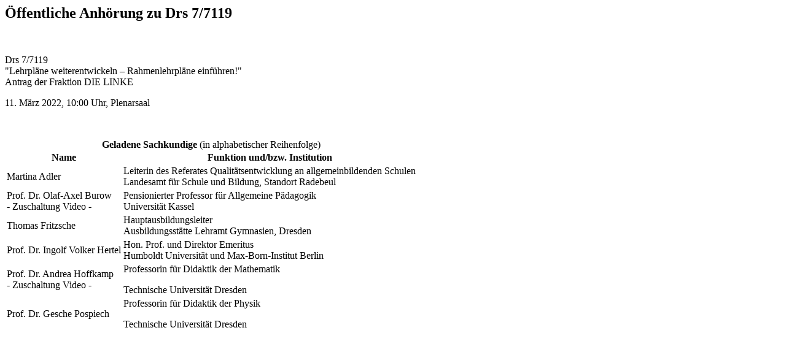

--- FILE ---
content_type: text/html; charset=utf-8
request_url: https://www.landtag.sachsen.de/de/sachkundige/oeffentliche-anhoerung-zu-drs-7-7119-20084.cshtml
body_size: 2748
content:
<html class="no-js" lang="de">

<head>
  <meta charset="utf-8">
  <title>Der Sächsische Landtag</title>
  <meta name="description" content="">
  <meta name="viewport" content="width=device-width,initial-scale=1.0">

    
    
</head>

<body>
    
                    <h2>&Ouml;ffentliche Anh&ouml;rung zu Drs 7/7119</h2>
                    <div>
                
                <p>&nbsp;</p>
                    <p>Drs 7/7119<br />
"Lehrpl&auml;ne weiterentwickeln – Rahmenlehrpl&auml;ne einf&uuml;hren!"<br />
Antrag der Fraktion DIE LINKE</p>

<p>11. M&auml;rz 2022, 10:00 Uhr, Plenarsaal</p>
                    
                <p>&nbsp;</p>
                      <table >
                        <caption><b>Geladene Sachkundige</b> (in alphabetischer Reihenfolge)</caption>
                        <thead>
                          <tr>
                            <th>Name</th>
                            <th>Funktion und/bzw. Institution</th>
                          </tr>
                        </thead>
                        <tbody>
                                  <tr>
          <td>
            
            Martina Adler
          </td>
          <td><p>Leiterin des Referates Qualit&auml;tsentwicklung an allgemeinbildenden Schulen<br />
Landesamt f&uuml;r Schule und Bildung, Standort Radebeul</p></td>
        </tr>        <tr>
          <td>
            
            Prof. Dr. Olaf-Axel Burow <br>- Zuschaltung Video -
          </td>
          <td><p>Pensionierter Professor f&uuml;r Allgemeine P&auml;dagogik<br />
Universit&auml;t Kassel</p></td>
        </tr>        <tr>
          <td>
            
            Thomas Fritzsche
          </td>
          <td><p>Hauptausbildungsleiter<br />
Ausbildungsst&auml;tte Lehramt Gymnasien, Dresden</p></td>
        </tr>        <tr>
          <td>
            
            Prof. Dr. Ingolf Volker Hertel
          </td>
          <td><p>Hon. Prof. und Direktor Emeritus<br />
Humboldt Universit&auml;t und Max-Born-Institut Berlin</p></td>
        </tr>        <tr>
          <td>
            
            Prof. Dr. Andrea Hoffkamp <br>- Zuschaltung Video -
          </td>
          <td><p>Professorin f&uuml;r Didaktik der Mathematik</p>

<p>Technische Universit&auml;t Dresden</p></td>
        </tr>        <tr>
          <td>
            
            Prof. Dr. Gesche Pospiech
          </td>
          <td><p>Professorin f&uuml;r Didaktik der Physik</p>

<p>Technische Universit&auml;t Dresden</p></td>
        </tr>
                        </tbody>
                      </table>
                    </div>
                </div>
            </div>
        </div>
</body>
</html>